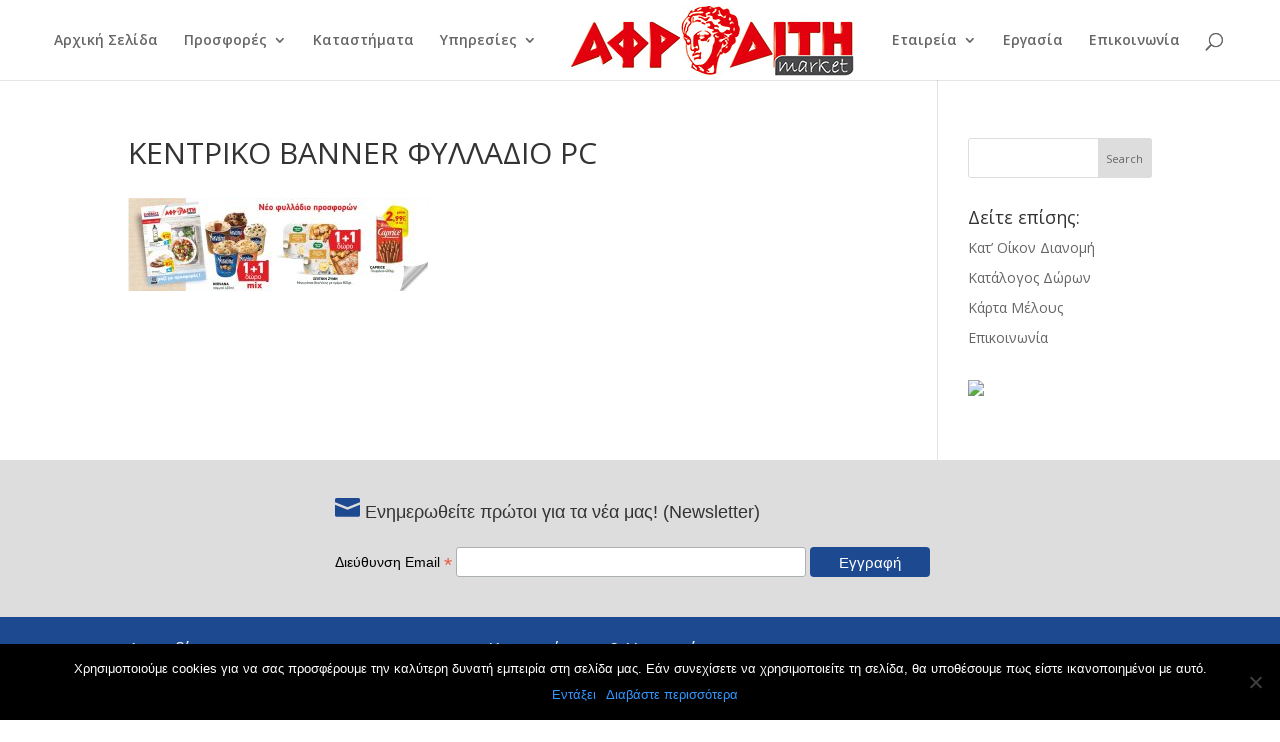

--- FILE ---
content_type: text/html; charset=utf-8
request_url: https://www.google.com/recaptcha/api2/anchor?ar=1&k=6Lc8crsUAAAAAHjsLVevlV9S40fyGo6MGKkTHu8-&co=aHR0cHM6Ly9zbWFmcm9kaXRpLmdyOjQ0Mw..&hl=en&v=N67nZn4AqZkNcbeMu4prBgzg&size=invisible&anchor-ms=20000&execute-ms=30000&cb=caefa9azdu1z
body_size: 48643
content:
<!DOCTYPE HTML><html dir="ltr" lang="en"><head><meta http-equiv="Content-Type" content="text/html; charset=UTF-8">
<meta http-equiv="X-UA-Compatible" content="IE=edge">
<title>reCAPTCHA</title>
<style type="text/css">
/* cyrillic-ext */
@font-face {
  font-family: 'Roboto';
  font-style: normal;
  font-weight: 400;
  font-stretch: 100%;
  src: url(//fonts.gstatic.com/s/roboto/v48/KFO7CnqEu92Fr1ME7kSn66aGLdTylUAMa3GUBHMdazTgWw.woff2) format('woff2');
  unicode-range: U+0460-052F, U+1C80-1C8A, U+20B4, U+2DE0-2DFF, U+A640-A69F, U+FE2E-FE2F;
}
/* cyrillic */
@font-face {
  font-family: 'Roboto';
  font-style: normal;
  font-weight: 400;
  font-stretch: 100%;
  src: url(//fonts.gstatic.com/s/roboto/v48/KFO7CnqEu92Fr1ME7kSn66aGLdTylUAMa3iUBHMdazTgWw.woff2) format('woff2');
  unicode-range: U+0301, U+0400-045F, U+0490-0491, U+04B0-04B1, U+2116;
}
/* greek-ext */
@font-face {
  font-family: 'Roboto';
  font-style: normal;
  font-weight: 400;
  font-stretch: 100%;
  src: url(//fonts.gstatic.com/s/roboto/v48/KFO7CnqEu92Fr1ME7kSn66aGLdTylUAMa3CUBHMdazTgWw.woff2) format('woff2');
  unicode-range: U+1F00-1FFF;
}
/* greek */
@font-face {
  font-family: 'Roboto';
  font-style: normal;
  font-weight: 400;
  font-stretch: 100%;
  src: url(//fonts.gstatic.com/s/roboto/v48/KFO7CnqEu92Fr1ME7kSn66aGLdTylUAMa3-UBHMdazTgWw.woff2) format('woff2');
  unicode-range: U+0370-0377, U+037A-037F, U+0384-038A, U+038C, U+038E-03A1, U+03A3-03FF;
}
/* math */
@font-face {
  font-family: 'Roboto';
  font-style: normal;
  font-weight: 400;
  font-stretch: 100%;
  src: url(//fonts.gstatic.com/s/roboto/v48/KFO7CnqEu92Fr1ME7kSn66aGLdTylUAMawCUBHMdazTgWw.woff2) format('woff2');
  unicode-range: U+0302-0303, U+0305, U+0307-0308, U+0310, U+0312, U+0315, U+031A, U+0326-0327, U+032C, U+032F-0330, U+0332-0333, U+0338, U+033A, U+0346, U+034D, U+0391-03A1, U+03A3-03A9, U+03B1-03C9, U+03D1, U+03D5-03D6, U+03F0-03F1, U+03F4-03F5, U+2016-2017, U+2034-2038, U+203C, U+2040, U+2043, U+2047, U+2050, U+2057, U+205F, U+2070-2071, U+2074-208E, U+2090-209C, U+20D0-20DC, U+20E1, U+20E5-20EF, U+2100-2112, U+2114-2115, U+2117-2121, U+2123-214F, U+2190, U+2192, U+2194-21AE, U+21B0-21E5, U+21F1-21F2, U+21F4-2211, U+2213-2214, U+2216-22FF, U+2308-230B, U+2310, U+2319, U+231C-2321, U+2336-237A, U+237C, U+2395, U+239B-23B7, U+23D0, U+23DC-23E1, U+2474-2475, U+25AF, U+25B3, U+25B7, U+25BD, U+25C1, U+25CA, U+25CC, U+25FB, U+266D-266F, U+27C0-27FF, U+2900-2AFF, U+2B0E-2B11, U+2B30-2B4C, U+2BFE, U+3030, U+FF5B, U+FF5D, U+1D400-1D7FF, U+1EE00-1EEFF;
}
/* symbols */
@font-face {
  font-family: 'Roboto';
  font-style: normal;
  font-weight: 400;
  font-stretch: 100%;
  src: url(//fonts.gstatic.com/s/roboto/v48/KFO7CnqEu92Fr1ME7kSn66aGLdTylUAMaxKUBHMdazTgWw.woff2) format('woff2');
  unicode-range: U+0001-000C, U+000E-001F, U+007F-009F, U+20DD-20E0, U+20E2-20E4, U+2150-218F, U+2190, U+2192, U+2194-2199, U+21AF, U+21E6-21F0, U+21F3, U+2218-2219, U+2299, U+22C4-22C6, U+2300-243F, U+2440-244A, U+2460-24FF, U+25A0-27BF, U+2800-28FF, U+2921-2922, U+2981, U+29BF, U+29EB, U+2B00-2BFF, U+4DC0-4DFF, U+FFF9-FFFB, U+10140-1018E, U+10190-1019C, U+101A0, U+101D0-101FD, U+102E0-102FB, U+10E60-10E7E, U+1D2C0-1D2D3, U+1D2E0-1D37F, U+1F000-1F0FF, U+1F100-1F1AD, U+1F1E6-1F1FF, U+1F30D-1F30F, U+1F315, U+1F31C, U+1F31E, U+1F320-1F32C, U+1F336, U+1F378, U+1F37D, U+1F382, U+1F393-1F39F, U+1F3A7-1F3A8, U+1F3AC-1F3AF, U+1F3C2, U+1F3C4-1F3C6, U+1F3CA-1F3CE, U+1F3D4-1F3E0, U+1F3ED, U+1F3F1-1F3F3, U+1F3F5-1F3F7, U+1F408, U+1F415, U+1F41F, U+1F426, U+1F43F, U+1F441-1F442, U+1F444, U+1F446-1F449, U+1F44C-1F44E, U+1F453, U+1F46A, U+1F47D, U+1F4A3, U+1F4B0, U+1F4B3, U+1F4B9, U+1F4BB, U+1F4BF, U+1F4C8-1F4CB, U+1F4D6, U+1F4DA, U+1F4DF, U+1F4E3-1F4E6, U+1F4EA-1F4ED, U+1F4F7, U+1F4F9-1F4FB, U+1F4FD-1F4FE, U+1F503, U+1F507-1F50B, U+1F50D, U+1F512-1F513, U+1F53E-1F54A, U+1F54F-1F5FA, U+1F610, U+1F650-1F67F, U+1F687, U+1F68D, U+1F691, U+1F694, U+1F698, U+1F6AD, U+1F6B2, U+1F6B9-1F6BA, U+1F6BC, U+1F6C6-1F6CF, U+1F6D3-1F6D7, U+1F6E0-1F6EA, U+1F6F0-1F6F3, U+1F6F7-1F6FC, U+1F700-1F7FF, U+1F800-1F80B, U+1F810-1F847, U+1F850-1F859, U+1F860-1F887, U+1F890-1F8AD, U+1F8B0-1F8BB, U+1F8C0-1F8C1, U+1F900-1F90B, U+1F93B, U+1F946, U+1F984, U+1F996, U+1F9E9, U+1FA00-1FA6F, U+1FA70-1FA7C, U+1FA80-1FA89, U+1FA8F-1FAC6, U+1FACE-1FADC, U+1FADF-1FAE9, U+1FAF0-1FAF8, U+1FB00-1FBFF;
}
/* vietnamese */
@font-face {
  font-family: 'Roboto';
  font-style: normal;
  font-weight: 400;
  font-stretch: 100%;
  src: url(//fonts.gstatic.com/s/roboto/v48/KFO7CnqEu92Fr1ME7kSn66aGLdTylUAMa3OUBHMdazTgWw.woff2) format('woff2');
  unicode-range: U+0102-0103, U+0110-0111, U+0128-0129, U+0168-0169, U+01A0-01A1, U+01AF-01B0, U+0300-0301, U+0303-0304, U+0308-0309, U+0323, U+0329, U+1EA0-1EF9, U+20AB;
}
/* latin-ext */
@font-face {
  font-family: 'Roboto';
  font-style: normal;
  font-weight: 400;
  font-stretch: 100%;
  src: url(//fonts.gstatic.com/s/roboto/v48/KFO7CnqEu92Fr1ME7kSn66aGLdTylUAMa3KUBHMdazTgWw.woff2) format('woff2');
  unicode-range: U+0100-02BA, U+02BD-02C5, U+02C7-02CC, U+02CE-02D7, U+02DD-02FF, U+0304, U+0308, U+0329, U+1D00-1DBF, U+1E00-1E9F, U+1EF2-1EFF, U+2020, U+20A0-20AB, U+20AD-20C0, U+2113, U+2C60-2C7F, U+A720-A7FF;
}
/* latin */
@font-face {
  font-family: 'Roboto';
  font-style: normal;
  font-weight: 400;
  font-stretch: 100%;
  src: url(//fonts.gstatic.com/s/roboto/v48/KFO7CnqEu92Fr1ME7kSn66aGLdTylUAMa3yUBHMdazQ.woff2) format('woff2');
  unicode-range: U+0000-00FF, U+0131, U+0152-0153, U+02BB-02BC, U+02C6, U+02DA, U+02DC, U+0304, U+0308, U+0329, U+2000-206F, U+20AC, U+2122, U+2191, U+2193, U+2212, U+2215, U+FEFF, U+FFFD;
}
/* cyrillic-ext */
@font-face {
  font-family: 'Roboto';
  font-style: normal;
  font-weight: 500;
  font-stretch: 100%;
  src: url(//fonts.gstatic.com/s/roboto/v48/KFO7CnqEu92Fr1ME7kSn66aGLdTylUAMa3GUBHMdazTgWw.woff2) format('woff2');
  unicode-range: U+0460-052F, U+1C80-1C8A, U+20B4, U+2DE0-2DFF, U+A640-A69F, U+FE2E-FE2F;
}
/* cyrillic */
@font-face {
  font-family: 'Roboto';
  font-style: normal;
  font-weight: 500;
  font-stretch: 100%;
  src: url(//fonts.gstatic.com/s/roboto/v48/KFO7CnqEu92Fr1ME7kSn66aGLdTylUAMa3iUBHMdazTgWw.woff2) format('woff2');
  unicode-range: U+0301, U+0400-045F, U+0490-0491, U+04B0-04B1, U+2116;
}
/* greek-ext */
@font-face {
  font-family: 'Roboto';
  font-style: normal;
  font-weight: 500;
  font-stretch: 100%;
  src: url(//fonts.gstatic.com/s/roboto/v48/KFO7CnqEu92Fr1ME7kSn66aGLdTylUAMa3CUBHMdazTgWw.woff2) format('woff2');
  unicode-range: U+1F00-1FFF;
}
/* greek */
@font-face {
  font-family: 'Roboto';
  font-style: normal;
  font-weight: 500;
  font-stretch: 100%;
  src: url(//fonts.gstatic.com/s/roboto/v48/KFO7CnqEu92Fr1ME7kSn66aGLdTylUAMa3-UBHMdazTgWw.woff2) format('woff2');
  unicode-range: U+0370-0377, U+037A-037F, U+0384-038A, U+038C, U+038E-03A1, U+03A3-03FF;
}
/* math */
@font-face {
  font-family: 'Roboto';
  font-style: normal;
  font-weight: 500;
  font-stretch: 100%;
  src: url(//fonts.gstatic.com/s/roboto/v48/KFO7CnqEu92Fr1ME7kSn66aGLdTylUAMawCUBHMdazTgWw.woff2) format('woff2');
  unicode-range: U+0302-0303, U+0305, U+0307-0308, U+0310, U+0312, U+0315, U+031A, U+0326-0327, U+032C, U+032F-0330, U+0332-0333, U+0338, U+033A, U+0346, U+034D, U+0391-03A1, U+03A3-03A9, U+03B1-03C9, U+03D1, U+03D5-03D6, U+03F0-03F1, U+03F4-03F5, U+2016-2017, U+2034-2038, U+203C, U+2040, U+2043, U+2047, U+2050, U+2057, U+205F, U+2070-2071, U+2074-208E, U+2090-209C, U+20D0-20DC, U+20E1, U+20E5-20EF, U+2100-2112, U+2114-2115, U+2117-2121, U+2123-214F, U+2190, U+2192, U+2194-21AE, U+21B0-21E5, U+21F1-21F2, U+21F4-2211, U+2213-2214, U+2216-22FF, U+2308-230B, U+2310, U+2319, U+231C-2321, U+2336-237A, U+237C, U+2395, U+239B-23B7, U+23D0, U+23DC-23E1, U+2474-2475, U+25AF, U+25B3, U+25B7, U+25BD, U+25C1, U+25CA, U+25CC, U+25FB, U+266D-266F, U+27C0-27FF, U+2900-2AFF, U+2B0E-2B11, U+2B30-2B4C, U+2BFE, U+3030, U+FF5B, U+FF5D, U+1D400-1D7FF, U+1EE00-1EEFF;
}
/* symbols */
@font-face {
  font-family: 'Roboto';
  font-style: normal;
  font-weight: 500;
  font-stretch: 100%;
  src: url(//fonts.gstatic.com/s/roboto/v48/KFO7CnqEu92Fr1ME7kSn66aGLdTylUAMaxKUBHMdazTgWw.woff2) format('woff2');
  unicode-range: U+0001-000C, U+000E-001F, U+007F-009F, U+20DD-20E0, U+20E2-20E4, U+2150-218F, U+2190, U+2192, U+2194-2199, U+21AF, U+21E6-21F0, U+21F3, U+2218-2219, U+2299, U+22C4-22C6, U+2300-243F, U+2440-244A, U+2460-24FF, U+25A0-27BF, U+2800-28FF, U+2921-2922, U+2981, U+29BF, U+29EB, U+2B00-2BFF, U+4DC0-4DFF, U+FFF9-FFFB, U+10140-1018E, U+10190-1019C, U+101A0, U+101D0-101FD, U+102E0-102FB, U+10E60-10E7E, U+1D2C0-1D2D3, U+1D2E0-1D37F, U+1F000-1F0FF, U+1F100-1F1AD, U+1F1E6-1F1FF, U+1F30D-1F30F, U+1F315, U+1F31C, U+1F31E, U+1F320-1F32C, U+1F336, U+1F378, U+1F37D, U+1F382, U+1F393-1F39F, U+1F3A7-1F3A8, U+1F3AC-1F3AF, U+1F3C2, U+1F3C4-1F3C6, U+1F3CA-1F3CE, U+1F3D4-1F3E0, U+1F3ED, U+1F3F1-1F3F3, U+1F3F5-1F3F7, U+1F408, U+1F415, U+1F41F, U+1F426, U+1F43F, U+1F441-1F442, U+1F444, U+1F446-1F449, U+1F44C-1F44E, U+1F453, U+1F46A, U+1F47D, U+1F4A3, U+1F4B0, U+1F4B3, U+1F4B9, U+1F4BB, U+1F4BF, U+1F4C8-1F4CB, U+1F4D6, U+1F4DA, U+1F4DF, U+1F4E3-1F4E6, U+1F4EA-1F4ED, U+1F4F7, U+1F4F9-1F4FB, U+1F4FD-1F4FE, U+1F503, U+1F507-1F50B, U+1F50D, U+1F512-1F513, U+1F53E-1F54A, U+1F54F-1F5FA, U+1F610, U+1F650-1F67F, U+1F687, U+1F68D, U+1F691, U+1F694, U+1F698, U+1F6AD, U+1F6B2, U+1F6B9-1F6BA, U+1F6BC, U+1F6C6-1F6CF, U+1F6D3-1F6D7, U+1F6E0-1F6EA, U+1F6F0-1F6F3, U+1F6F7-1F6FC, U+1F700-1F7FF, U+1F800-1F80B, U+1F810-1F847, U+1F850-1F859, U+1F860-1F887, U+1F890-1F8AD, U+1F8B0-1F8BB, U+1F8C0-1F8C1, U+1F900-1F90B, U+1F93B, U+1F946, U+1F984, U+1F996, U+1F9E9, U+1FA00-1FA6F, U+1FA70-1FA7C, U+1FA80-1FA89, U+1FA8F-1FAC6, U+1FACE-1FADC, U+1FADF-1FAE9, U+1FAF0-1FAF8, U+1FB00-1FBFF;
}
/* vietnamese */
@font-face {
  font-family: 'Roboto';
  font-style: normal;
  font-weight: 500;
  font-stretch: 100%;
  src: url(//fonts.gstatic.com/s/roboto/v48/KFO7CnqEu92Fr1ME7kSn66aGLdTylUAMa3OUBHMdazTgWw.woff2) format('woff2');
  unicode-range: U+0102-0103, U+0110-0111, U+0128-0129, U+0168-0169, U+01A0-01A1, U+01AF-01B0, U+0300-0301, U+0303-0304, U+0308-0309, U+0323, U+0329, U+1EA0-1EF9, U+20AB;
}
/* latin-ext */
@font-face {
  font-family: 'Roboto';
  font-style: normal;
  font-weight: 500;
  font-stretch: 100%;
  src: url(//fonts.gstatic.com/s/roboto/v48/KFO7CnqEu92Fr1ME7kSn66aGLdTylUAMa3KUBHMdazTgWw.woff2) format('woff2');
  unicode-range: U+0100-02BA, U+02BD-02C5, U+02C7-02CC, U+02CE-02D7, U+02DD-02FF, U+0304, U+0308, U+0329, U+1D00-1DBF, U+1E00-1E9F, U+1EF2-1EFF, U+2020, U+20A0-20AB, U+20AD-20C0, U+2113, U+2C60-2C7F, U+A720-A7FF;
}
/* latin */
@font-face {
  font-family: 'Roboto';
  font-style: normal;
  font-weight: 500;
  font-stretch: 100%;
  src: url(//fonts.gstatic.com/s/roboto/v48/KFO7CnqEu92Fr1ME7kSn66aGLdTylUAMa3yUBHMdazQ.woff2) format('woff2');
  unicode-range: U+0000-00FF, U+0131, U+0152-0153, U+02BB-02BC, U+02C6, U+02DA, U+02DC, U+0304, U+0308, U+0329, U+2000-206F, U+20AC, U+2122, U+2191, U+2193, U+2212, U+2215, U+FEFF, U+FFFD;
}
/* cyrillic-ext */
@font-face {
  font-family: 'Roboto';
  font-style: normal;
  font-weight: 900;
  font-stretch: 100%;
  src: url(//fonts.gstatic.com/s/roboto/v48/KFO7CnqEu92Fr1ME7kSn66aGLdTylUAMa3GUBHMdazTgWw.woff2) format('woff2');
  unicode-range: U+0460-052F, U+1C80-1C8A, U+20B4, U+2DE0-2DFF, U+A640-A69F, U+FE2E-FE2F;
}
/* cyrillic */
@font-face {
  font-family: 'Roboto';
  font-style: normal;
  font-weight: 900;
  font-stretch: 100%;
  src: url(//fonts.gstatic.com/s/roboto/v48/KFO7CnqEu92Fr1ME7kSn66aGLdTylUAMa3iUBHMdazTgWw.woff2) format('woff2');
  unicode-range: U+0301, U+0400-045F, U+0490-0491, U+04B0-04B1, U+2116;
}
/* greek-ext */
@font-face {
  font-family: 'Roboto';
  font-style: normal;
  font-weight: 900;
  font-stretch: 100%;
  src: url(//fonts.gstatic.com/s/roboto/v48/KFO7CnqEu92Fr1ME7kSn66aGLdTylUAMa3CUBHMdazTgWw.woff2) format('woff2');
  unicode-range: U+1F00-1FFF;
}
/* greek */
@font-face {
  font-family: 'Roboto';
  font-style: normal;
  font-weight: 900;
  font-stretch: 100%;
  src: url(//fonts.gstatic.com/s/roboto/v48/KFO7CnqEu92Fr1ME7kSn66aGLdTylUAMa3-UBHMdazTgWw.woff2) format('woff2');
  unicode-range: U+0370-0377, U+037A-037F, U+0384-038A, U+038C, U+038E-03A1, U+03A3-03FF;
}
/* math */
@font-face {
  font-family: 'Roboto';
  font-style: normal;
  font-weight: 900;
  font-stretch: 100%;
  src: url(//fonts.gstatic.com/s/roboto/v48/KFO7CnqEu92Fr1ME7kSn66aGLdTylUAMawCUBHMdazTgWw.woff2) format('woff2');
  unicode-range: U+0302-0303, U+0305, U+0307-0308, U+0310, U+0312, U+0315, U+031A, U+0326-0327, U+032C, U+032F-0330, U+0332-0333, U+0338, U+033A, U+0346, U+034D, U+0391-03A1, U+03A3-03A9, U+03B1-03C9, U+03D1, U+03D5-03D6, U+03F0-03F1, U+03F4-03F5, U+2016-2017, U+2034-2038, U+203C, U+2040, U+2043, U+2047, U+2050, U+2057, U+205F, U+2070-2071, U+2074-208E, U+2090-209C, U+20D0-20DC, U+20E1, U+20E5-20EF, U+2100-2112, U+2114-2115, U+2117-2121, U+2123-214F, U+2190, U+2192, U+2194-21AE, U+21B0-21E5, U+21F1-21F2, U+21F4-2211, U+2213-2214, U+2216-22FF, U+2308-230B, U+2310, U+2319, U+231C-2321, U+2336-237A, U+237C, U+2395, U+239B-23B7, U+23D0, U+23DC-23E1, U+2474-2475, U+25AF, U+25B3, U+25B7, U+25BD, U+25C1, U+25CA, U+25CC, U+25FB, U+266D-266F, U+27C0-27FF, U+2900-2AFF, U+2B0E-2B11, U+2B30-2B4C, U+2BFE, U+3030, U+FF5B, U+FF5D, U+1D400-1D7FF, U+1EE00-1EEFF;
}
/* symbols */
@font-face {
  font-family: 'Roboto';
  font-style: normal;
  font-weight: 900;
  font-stretch: 100%;
  src: url(//fonts.gstatic.com/s/roboto/v48/KFO7CnqEu92Fr1ME7kSn66aGLdTylUAMaxKUBHMdazTgWw.woff2) format('woff2');
  unicode-range: U+0001-000C, U+000E-001F, U+007F-009F, U+20DD-20E0, U+20E2-20E4, U+2150-218F, U+2190, U+2192, U+2194-2199, U+21AF, U+21E6-21F0, U+21F3, U+2218-2219, U+2299, U+22C4-22C6, U+2300-243F, U+2440-244A, U+2460-24FF, U+25A0-27BF, U+2800-28FF, U+2921-2922, U+2981, U+29BF, U+29EB, U+2B00-2BFF, U+4DC0-4DFF, U+FFF9-FFFB, U+10140-1018E, U+10190-1019C, U+101A0, U+101D0-101FD, U+102E0-102FB, U+10E60-10E7E, U+1D2C0-1D2D3, U+1D2E0-1D37F, U+1F000-1F0FF, U+1F100-1F1AD, U+1F1E6-1F1FF, U+1F30D-1F30F, U+1F315, U+1F31C, U+1F31E, U+1F320-1F32C, U+1F336, U+1F378, U+1F37D, U+1F382, U+1F393-1F39F, U+1F3A7-1F3A8, U+1F3AC-1F3AF, U+1F3C2, U+1F3C4-1F3C6, U+1F3CA-1F3CE, U+1F3D4-1F3E0, U+1F3ED, U+1F3F1-1F3F3, U+1F3F5-1F3F7, U+1F408, U+1F415, U+1F41F, U+1F426, U+1F43F, U+1F441-1F442, U+1F444, U+1F446-1F449, U+1F44C-1F44E, U+1F453, U+1F46A, U+1F47D, U+1F4A3, U+1F4B0, U+1F4B3, U+1F4B9, U+1F4BB, U+1F4BF, U+1F4C8-1F4CB, U+1F4D6, U+1F4DA, U+1F4DF, U+1F4E3-1F4E6, U+1F4EA-1F4ED, U+1F4F7, U+1F4F9-1F4FB, U+1F4FD-1F4FE, U+1F503, U+1F507-1F50B, U+1F50D, U+1F512-1F513, U+1F53E-1F54A, U+1F54F-1F5FA, U+1F610, U+1F650-1F67F, U+1F687, U+1F68D, U+1F691, U+1F694, U+1F698, U+1F6AD, U+1F6B2, U+1F6B9-1F6BA, U+1F6BC, U+1F6C6-1F6CF, U+1F6D3-1F6D7, U+1F6E0-1F6EA, U+1F6F0-1F6F3, U+1F6F7-1F6FC, U+1F700-1F7FF, U+1F800-1F80B, U+1F810-1F847, U+1F850-1F859, U+1F860-1F887, U+1F890-1F8AD, U+1F8B0-1F8BB, U+1F8C0-1F8C1, U+1F900-1F90B, U+1F93B, U+1F946, U+1F984, U+1F996, U+1F9E9, U+1FA00-1FA6F, U+1FA70-1FA7C, U+1FA80-1FA89, U+1FA8F-1FAC6, U+1FACE-1FADC, U+1FADF-1FAE9, U+1FAF0-1FAF8, U+1FB00-1FBFF;
}
/* vietnamese */
@font-face {
  font-family: 'Roboto';
  font-style: normal;
  font-weight: 900;
  font-stretch: 100%;
  src: url(//fonts.gstatic.com/s/roboto/v48/KFO7CnqEu92Fr1ME7kSn66aGLdTylUAMa3OUBHMdazTgWw.woff2) format('woff2');
  unicode-range: U+0102-0103, U+0110-0111, U+0128-0129, U+0168-0169, U+01A0-01A1, U+01AF-01B0, U+0300-0301, U+0303-0304, U+0308-0309, U+0323, U+0329, U+1EA0-1EF9, U+20AB;
}
/* latin-ext */
@font-face {
  font-family: 'Roboto';
  font-style: normal;
  font-weight: 900;
  font-stretch: 100%;
  src: url(//fonts.gstatic.com/s/roboto/v48/KFO7CnqEu92Fr1ME7kSn66aGLdTylUAMa3KUBHMdazTgWw.woff2) format('woff2');
  unicode-range: U+0100-02BA, U+02BD-02C5, U+02C7-02CC, U+02CE-02D7, U+02DD-02FF, U+0304, U+0308, U+0329, U+1D00-1DBF, U+1E00-1E9F, U+1EF2-1EFF, U+2020, U+20A0-20AB, U+20AD-20C0, U+2113, U+2C60-2C7F, U+A720-A7FF;
}
/* latin */
@font-face {
  font-family: 'Roboto';
  font-style: normal;
  font-weight: 900;
  font-stretch: 100%;
  src: url(//fonts.gstatic.com/s/roboto/v48/KFO7CnqEu92Fr1ME7kSn66aGLdTylUAMa3yUBHMdazQ.woff2) format('woff2');
  unicode-range: U+0000-00FF, U+0131, U+0152-0153, U+02BB-02BC, U+02C6, U+02DA, U+02DC, U+0304, U+0308, U+0329, U+2000-206F, U+20AC, U+2122, U+2191, U+2193, U+2212, U+2215, U+FEFF, U+FFFD;
}

</style>
<link rel="stylesheet" type="text/css" href="https://www.gstatic.com/recaptcha/releases/N67nZn4AqZkNcbeMu4prBgzg/styles__ltr.css">
<script nonce="N0tgVqBhJJ69UBsucLTopw" type="text/javascript">window['__recaptcha_api'] = 'https://www.google.com/recaptcha/api2/';</script>
<script type="text/javascript" src="https://www.gstatic.com/recaptcha/releases/N67nZn4AqZkNcbeMu4prBgzg/recaptcha__en.js" nonce="N0tgVqBhJJ69UBsucLTopw">
      
    </script></head>
<body><div id="rc-anchor-alert" class="rc-anchor-alert"></div>
<input type="hidden" id="recaptcha-token" value="[base64]">
<script type="text/javascript" nonce="N0tgVqBhJJ69UBsucLTopw">
      recaptcha.anchor.Main.init("[\x22ainput\x22,[\x22bgdata\x22,\x22\x22,\[base64]/[base64]/[base64]/bmV3IHJbeF0oY1swXSk6RT09Mj9uZXcgclt4XShjWzBdLGNbMV0pOkU9PTM/bmV3IHJbeF0oY1swXSxjWzFdLGNbMl0pOkU9PTQ/[base64]/[base64]/[base64]/[base64]/[base64]/[base64]/[base64]/[base64]\x22,\[base64]\x22,\x22azhudUHDsi/[base64]/DlVgILDbDlVbDqBpEJl/Cu8OlwqLDqsKIwqrCm3UYw4jCn8KEwpc4N8OqV8KNw6AFw4RCw4vDtsOFwq1iH1NIQcKLWh44w755wqFDfil0aw7CulDCtcKXwrJuAi8fwr/CusOYw4oMw7rCh8OMwocaWsOGZFDDlgQ5QHLDiFPDrMO/wq0FwrhMKRJRwofCnj51R1lgSMORw4jDsCrDkMOAPsOrFRZKaWDCiGPClMOyw7DCoAnClcK/NsKUw6cmw5zDjsOIw7x5P8OnFcOtw6rCrCVQJwfDjBzCsG/[base64]/wr5vV8OkwpDCgwwrwq1rCT5nwqHCimLDq8KHRMOjw5/DszokdyPDmTZrfFbDrGp8w6IsUMOBwrNnYMKewoobwrk+BcK0JMKRw6XDtsK3woQTLn/DtEHCm1IJRVIxw5AOwoTCk8KLw6Q9U8O4w5PCvAjCgSnDhlHCp8Kpwo9fw5bDmsOPSMORd8KZwo01wr4zCT/DsMO3wofCssKVG1fDp8K4wrnDkjcLw6Emw6U8w5FZNWhHw7nDhcKRWypKw59bTh5AKsKAQsOrwqcaZXPDrcOHemTCskESM8OzH2rCicOtCMKhSDBpQFLDvMK0a2ROw5bClhTCmsOdGRvDrcK/Dm5kw6h3wo8Xw4sKw4NnTcOsMU/Dm8KZJMOMDUFbwp/DqBnCjMOtw6JJw4wLX8OLw7Rgw51AwrrDtcOjwr8qHl9Zw6nDg8KyRMKLcj/Cpi9EwoLCucK0w6ASJh55w7zDpsOufTZcwrHDqsKCXcOow6rDr29kdWbCvcONf8KXw53DpCjCucOBwqLCmcO/bEJxW8Kcwo8mwrzDgMO1worCjQ3DvcKUwpgwcsOzwoNePsKywrtMA8KXHsKNw7x3HsKgOcO7wqXDq1c5w4VkwoUDwoYNAMOMw4ltw6BGwq9IwqrChcO9wpVuI1nDvcK9w68lasO1w6M1wqofw4XCgH7Dmm9UwrTDocOAw4JFw4U7A8KQe8KIw6/DpCrDn3fDmVnDqsKae8KoSMKtN8KMAMKcw61pw7zCj8KRw4LCn8O3w6TDtsO9YgQSwrh4SMOcLR/[base64]/DcKtUMOowpTChzxldsKcEsOAwrRZw6x7w5QLwr/[base64]/[base64]/VMOow6UERT5RHcO+bMO4w73DgCvCuMOuwpfCni3DgB3DpcK6KcO2wq9tVMKsTsKcUTzDs8OIwqbDo2tzwrPDrsKsewTDlcKTwqTCuzHDvcKEa08yw6V6CsO8wqcBw7/DuRPDrzUzWcOvwqgyFcKVTXDDsj51w6HCj8OtA8KmwonConjDlsOdMDbClw/[base64]/DncKvw5Bfw7LDpcOYwpJgL8OZwqluw7XDosOrclbDjTfDsMOywpVICRHCo8OJZhPDl8OlZsKGJgkSdMKGwq7DsMK0Zm3DpsKFwrUQGRjDn8OvL3bCqsKRdi7Dh8K1wrZowqfDskTDvBN/[base64]/CkUbDu8Kxw6tEfx7DqcKeTkUawp3DgsOVw7jDikoST8K+wppPwqQsM8OOIcO9bMKfwqc5CMOtK8KqF8OawoPCu8KQTTUHdz51Nz5/wqVEwpXDn8KIT8KGVC3DqMKEfBc6B8KCAsKNw5rDscOEex19w7rCiQ/[base64]/wp4fw5DDmsOXw77CiFrDvRLDvMK/XsOOEylWFFbCgD3CgMKmInhJPwFWPlTCmh90PnETw5nCq8KhOcKUCCU6w6LDrFbDsibChMK5w4vCvxAkaMORwqkjBsKSZyfDmVbDqsKjwoB6w7XDiibCo8KJbl4DwrnDpMOdecODOMOuwoHCkW/[base64]/CtUQWw7ADwqI6BsOSwqRUeMOKw4siKsOZwo4yCFQUGT1lwoDCuDUIM1LDl2IGIsKATQcADGpxRz1VOMOJw5jCh8Kiw4Eow7tAR8K5OsOcw7oFw6LDjsK/AF8mPHrCnsONw456NsOGw6rChRVhw4TDhkLCuMO2AsOWw6pkBxA+IAdrwq9uQi/DqMKLNsOIdsK0acKqwpLDlsOGdQlcGgTCg8ODQWnCpE7DgQgow79LHMKMwphXw5zClV9uw73DlMOawo1De8K6w5jCh3fDksOnw6RoIAkNwrLCrcOMwrnCkhYzTWs6CWnDrcKYwqHCo8OEwrF/w5ABw4rCksOrw5F2TxrCuVTDuGANXlTDp8O4YsKdDhNGw7/Dm3sAfwLCg8KUwoc1SsOxUCpxC0VAwrRUwo7Cq8Orw6bDqhhVw63Cq8OTw4LDrjEnXDVswp3DsEVCwocuCMK6fcOofhZ1w6DDg8O6Uj1hZlvCv8KBeVPCqMOmRm5wWVhxwoZBCEXCtcOxYMKIw79+worDn8KDRVLCpiVWZzVdCMKFwr/DolzCs8KSw4pmexBdwpppHcKaX8Oxwpc8Q2wKS8KrwrEnAW1hYT/[base64]/Ci24Qw68/S255FMKkwo7DpsO0wpDCpHPDqHLChFZwWcOod8KxwpsPM2DChw5Uw4htwqLCowZuwoPCpB7DinAjXC3DswHDuSRQw7QET8KWOcKgDUTDksOJwrDCu8KswqTDgcO0IcKUecKdwqF/[base64]/CozTChQZvw4zCplTCo8KAwqA/wqLDiUHCmHx6wqsUwrTDsTYLwr08wq3CuXfCmxF5F1pZTxtXwo/CrMOUM8O1RTAJQMOIwo/CjMOqw5DCgMOEwoAFfCTDqR0Bw4Yga8OqwrPDpRXDp8KXw6kUw4/CpcKmWgzCv8K1w4HDrWQ6MHLCiMOJwpBSKk8fYsO+w7bCsMO0S2Y3wojDrMOvwrnCmMO2wp8LJMKoQ8Krw6xPw4HDmElZcwhXCMOrfHfDrsObWH4uw7PCs8KJw4tYfx/[base64]/[base64]/[base64]/DjBg+fiXDgsO3bkXCscK3RcO8wpg4wobCh0t4wp4Gw7kGw7fCqsOVW3nCjcKHw5/CizfDksO1w5rDjsK3cMKrw6LDthBoLsOWw7h7AHolw5zDmifDk3cDFmbCqw/DuGZOPsOZLxk9w5c/[base64]/EMK1B8OZHx3CpQgywrTCtsO5w4vCmMOuNsOsfSoswqhkRnXDrsOtw7VMw5nDgnvDmkXCkMOxWsO8w50dw7xwWArChn3DhE1vUhrCvlHCpcKGBRbCjVhaw67CosONw6DCtlQ6w7hXMhTCmXFYw5bDi8OHKcOeWA4xLWzCvCrClcOmw7/[base64]/wr4gT3JpG8KGw4bCjQskKTZ0LMKYw7HCicOgwoLDoMKOJcKhw5fDg8K/fkDCqsOnwrjChcK2woZ8R8OmwqPDnXTDixjDh8O/w6vDvCjDoSkXWl9LwrBHNsOGIsKuw7t/w549wozDksO/w4Ijw6jDnERaw68bWMKlEDTDiDxQw410wpFYUDLDjQwpwo4RWMOAwpQ0G8ORwrwEw4JWbMKETHADAsKuGsKmWBgvw6pPaHvDh8OzDMKww7/Ctw3DvW3CrMO5w5XDhgJxacO8w5XCh8OMa8ORwqJzwp3DsMOYY8KKSsO/wrbDiMO/FnUewqgKDsKPPcOqw5fDtMKzCjhdV8KON8Kpw6E5wrTDpcKhI8Khd8OECEDDuMKOwplKQsKEJzpNH8Oswr5Sw68qKsO/MsOqw5pMwo4bw5vDi8KudijDgsOxwrQQLRrDr8O/AsOjRlHCr2nCosOSR0sWWcKINcKWAhMmWsO4DMOqf8OsLcKeIQscQmshQcOtAgYRb2DDt1k0w6ZaVQ9GQsOpS2DCs1Ntw7V7w6JXR3pww7PCs8KBfCpYwpRcw7NNw7HDpzXDjV3Dq8KOWhvCmUHChcOPfMO/w4AoVsKTLyXDlsKlw5nChmXDt0rDqGYIwqfCm1/CtMOwYMOPWjpiH3HCr8KNwrtDw4Vjw5N4w7fDtsK1dMK3ccKOwppFdQB9TsO2VFAbwq0GQRQGwp0OwrdrTSI7Cx90wobDuTzDoXXDpcOAw68bw6vCmBLDrsOlTlPDl2t9woXCohdLYjnDhStFw4TDiFkgwqvDoMOswo/DkwHCoRbDnlYCYBYSworCsDhBw53CvcOLwrfCq28gwolaJRPCoGBZwp/DksKxKHDClMKzPzfCn0LCksO1w7rCpMK1wo3DscOZdFfCisKreAk5I8KHwrbDn2MKR0wlUcKnOcK2bXnCg1rCucOWUyfClsKLE8OhP8KuwoVnCsOdScOcGREwDsKKwohgUFbDncKmTMOiP8OgXTnDmcOSw7LCl8OyCk/DtRVFw7Y5w47DrMObw7Frw7cUw4LClcOnw6Iywrs8wpcgw5bCv8ObwrDDnwvDkMO/IQfCvWbCugXCuQfClMO/S8OBA8KRwpfCssKeWwXCpcO1w745TVjCi8O/VMKOKMObfsO9YFLCrhPDux/CrhYSPVgqfGF9w5UKw4fCtBPDgsKpclwUImXDs8Okw7tww79+TRjChMOCwoLDusKcwqzDmDPDmMOYwrA8wpDDqMO1w7h4DXnDt8KOb8ODHsKgT8K7IMKEXsKrSS90SyHCiGPCvMOhV27CpsK7w5DCtcOuw7bCmwXCtikkw7nCtGUFZiHDtlAyw4/CnULDkkM3QDDClR93VsOnw7wlDQnCqMOiaMKhwrnCl8Klw6zCtsOVwqhCwrcfwrnDqhU4Gxg2AMKIw4pWwpFdw7QdwrbCkcKFOMKUPMKTSHY2eEoywo5bJcKBBMOnQsO5w5Z2w4UAw5vDrxkRf8Kjw7zDqMOHw50nwo/CvgnDkMOdGMOgG0QVYV3CtcOiw4fDq8K9woTCtWTCg24RwrUWcsKWwo/DjhPCgMKqbsKAeDzDvMOffF5nwr/DrcKKWkzChhk1wo/[base64]/CtMKzRMOew4DClcK1wqJ1woMBUsKOR3jCssKiw4bCqMObw7EqNcKGajTCkMK0woLDvHVwD8OALDHCsF3CusOoA34+w55GTcO0wo/DmlB7FlUxwrzCjE/Dv8KMw4nDvRfCmsObbhfCsX06w59fw7bCmWDDgMOCwqTCpMKjdF4FIMOlTF0aw4LDqcOBTSc1w4Q0wrXCv8KnRl0TK8OJwr5FDsKAPysNw7vDiMOJwrxVUMO/TcKpwqM7w5EsfcOgw6duw4nClMOSR0jCrMKNw7h7woBNw6LCjMKdKHprE8OZA8KCH1PDnBvCh8K2wrAswrdJwqTChUQYZlDCr8KKwr7CpcKcw5/CkDcCBUYGw7sEw63CvXMrDXnCtCfDvMOewpnDjzHCh8K1OGPCk8O8WhXDlMKmw4oGfcOhw5HCn03Co8OsM8KSccOUwpvDjmnCiMKNWsObw7HDmBVXw4R+WsOhwr/[base64]/aF9hw5F3wrAqK8KCw5zDrcK8CcOdw6w3YsOBwo/CmGLDjjBgBlNMMcOfw7UUw750aUsgw5DDq0/DjMO3J8OZfx/DjcKkw50iw68LdsOiBF7DqVLClcOswpULbsKHYX8gw4/[base64]/Cg8KxeFh7wpfDhsKHwoYVwprCkjbCr8OQw7l1wrbCicK5F8K3w7MxPGoKEVXDosKrGsKqwprDrmnDpcKkw77Cp8KfwpzClCpgCj/[base64]/wrvDssK+w515PAdMXMKEOjMUwo5YV8KkfSrCjMOtwoZMwpLDjMOHU8KWwo/CskLCkGlowqbDmsOTwpjDnULCi8Kgwq/Cp8OaVMKhNMKzMsKJwp/DpcKKAMKRw5bDmMOjwpgaHEfDsXnDvWRow51qBMOEwqN5d8Orw5M0YsK3Q8Omwr8qw49KfyXCv8KaRT7Dti/CszTCkcKwCsO4wowUwofDqTNXIDsow5UBwoV7c8KmXETDsBZAd2/[base64]/Cr1Zww6c6wrPCtCQ2w5Fuw7fCssO7Pw3CnwJtBMOHwrZLw7w+w4bCoHbDkcKpw4s/O2Zbw4Ytw6NWw4oxAlQDwprCrMKvLcOLwqbCm3kMwqMZfSxMw6bCmcKYwqxuw7nDmFsrwonDlCRcSMORCMO6w4bCiWNswqzDtCs9K3PCgT0iw7AVwrnDqjxbwq0ZNQLCq8O+w5vCo1LDpMKcwocCbMKsMcKbQjsewqLCtwDCkMK3WR5JfzI7RCXCrR93eU4/[base64]/dwwLw7IXRcK8w7jDuiYgwq/[base64]/[base64]/Dt8OdwobDscKHwq0gRsKNw4zCr8KuQ8OwIsOOFz5tCMOsw7XCowcrwoDDumYTw4x5w4/DrmZ4bcKGD8KfYsOVeMO7w5ofTcO2FTTDl8OME8K/[base64]/CrBHDlMKXwoHDssK8wqpMwrEcVsOdesOcHCgnwrUWwocUNFTDgsOLLERTwoLDliPCkBTCj2TCtE3CpMO3wppqw7J2w5ZqMR/CoknDrw/DlsOzJCs1fcOXZUc/X0nDkm8xVwzCpn9LOcOQw54KPhpKV3TDu8OGL0xdw7jCtBvDm8K4w4IcCXHCk8OROXDDmCsYS8KCT20pw6PDvkLDjMKJw6EOw4goJcOZU3/[base64]/DjsOSw499wovDtMKVwqHDt8KIVsOOAiU4w5IRRMKJYcOSMQwIwoNyCALDqmgLNlQ8w5TCi8K4wrxSwrfDlMKjVRvCrRHCg8KIFsO4w7LChHXDl8OmH8ODP8OWdy9jw54DGcKIBsKBa8Ouw6vDpS7Cv8Kcw4k2OsOXO1vDmXJ+wrMoZcKhGB1DYcO1wqtaUl/[base64]/[base64]/[base64]/f8Odw4bDisKIcMOywqHChgvDtlTCvR7DmGx/w5kHJMK+w7N/bXorwrrDs0dgQWPDji/[base64]/Ct8KIwqkwVsKzw5vDizjDoF7DlwnDohPDmMOBWsKYwpjDqMOPwr7DnMO1wp7DrU/ChcOnJsKSXhrClcOTA8Kpw6QkUGt6CMOOXcKLVCIMcF/DrMKywojDp8OSwqA2w4wGYnfDkH3DvBPDh8KswrbCgFsPw41FbRcNw7jDsmzDuDluIXbDqAVvw5XDmTXCocK7wqzDqi7ChcOtw5d/w40ow6pGwqbDkcOqw6/CvztxNwNuSkMSwpvDhsOKwq3Ci8KGw4TDm1nCriE2b1xsFsKNO1PCmTM6w4/Dh8OaG8ORwoYDBsKlwq3DrMKMwqAAwozDvsKpw6jCrsKkSsKlPy/CncKIwovCnhfCsWvDrMK1wozCpzF9wptvw71Hwp3ClsOhUx8ZWT/DrMO/FwDCs8Ovw6jDqGZvw4vDuwPCksKXwqrDhBHCpicTHERywonDq2PCpmZCdMOcwoYiES3DtAspU8KVw4PDsERRwpjDt8O6bCLCjmzDmcKZbcOJYHzDoMKZHTAZe28caldfwo3CtwvCjClFw7vCrC3CpFl8G8KUwqnDtEXDulhQw6/[base64]/CusOHTsO3XnA2Oz90wqzClVIhTFEOw5rCtMOKwoJdwrfDplcfXwFVw73Doxgpwp/DssOSw7Bbw7MiAFzCqMOuV8KQw6Y/JsKcwppzSRLCucOyf8OtGsO0JhnDgF3ColnCskfCtsKiWcKkB8OvVQLDtDDDuxLDnMOBwpHDscKgw74aTMK9w7FaFiDDrlXCgVjCjEvDoxA3fXvDosOCw4nDusKiwpzCmTxvRm/DkHB9VsKcw4HCocK3w53CoQfDjDYaVlERMnN+AVTDgVXCkcK+wpzCk8K+UcO/wp7DmMOxSEjDkWrDt1DDksOrJMOHwqrDr8K9w7bDgMKwOiFBwopbwoTDuXFfwrfDv8O7w4s/w4dowr/CoMK7VQzDnXHDocO7wq8mw7UWTcKNw7XCslfDgsORw7/DhcOJQSTDs8Osw5LDpwXCi8KGekTCj0gBw6HCucOdwrRkGsO/wrDDkH5Bw4kmw43Ct8KVN8OPOnTDlMObSVfDtkE5wq3CjTlMwppGw4c/SVbCgEppw4pVwpg1wot2wrh5wohUU07CjG/Cp8KAw4fCm8KEw40aw6Ntw7oTwqvCq8OhWCkIw6U6w50OwpbClD7DmMOKZMKZA2/CnDZNcMODVH5mScKLwqrDjAbCgCBRw6NNwofDt8KqwrUKGcKZw69ewqFCDzQUw45jKk9Ew5TDuCXCgMKbMMOyNcOEK2weXghJwq/CnsOuwrt+AMO9woImwp05wqfCpsOHOgJDDHrCv8Orw5HClULDgMOcYMKjDsOifUbCqsKTT8OkH8Kbay/[base64]/[base64]/JwjChMODwq3DosK5w6odK8KpwrNjSMKsGsKAQcKww47DpcKvaVbCmyAWMUgcw50Pd8ORRgh0dcOOwrzCqcOLwqBXZMOOw4TDmnE5w4fDhMOQw4zDnMKDwqlew73CkWzDjR3DpcKVwq3CuMOlwpTCrMO3wr/ClMKFQ38BBcOQw5VMwqwqZULCoFnCn8KwwrnDiMKUMsKxwrvCrcOcGQgBUxAkcMKhS8Omw7bCh3/ChDMmwr/CrsK9w7TDqyPDh1/DrErDqGbDv38Tw58XwpYOw55Ow4HDmjYRwpYKw5vCv8O/HcKcw44+WMKEw4bDok3DnEpeTw5zKsOJZFXCo8O9w41jASjCicKbDsOvIgx5wpBcQ21hOh0Qwrl6UX09w5sswoN7esOFwpdLX8OWwp7CuV1iFMK+woDCs8ODYcOaYsK+XFfDocKEwogaw5lFwoB/QMO2w7Nvw4/Dp8KyTcKhFm7CgMKYwqrDqcKjcMOZAcOQw7MVwrw/EXUvw4zClsO9wpbCmmrDpMKlw5klw6LDtEHCqiBdGcOXwoPDkDdzPU3ChQYsE8K0OMKGCMKaGWTDuRNTwo3CpMO9FxXCqmoqIsOWJcKdwroeTmfDjTRKwqnCozdZwpHDlzMYVsKmVcOjHGTCtMO1wqfDsS3DmX0KB8OZw7XDpMOZUR7Ci8KWHcO/[base64]/DuSvDtx3Dn8OzF8K9w7lhw5ELw5weMMOswqHCkXs5QcOxW2XDi0HDrMO9dhHDtmZCZFwpYcK2NVEvwp4uwpjDikpXwrXDr8OEwpvCnw81VcKWw43DssKOwpUdwoMtNkwIfBjDtw/DlgXDhUbDr8K/[base64]/[base64]/Du8OkDsKwC8KBwpLCncOdOhpFwrHCusOQDitMw6DDg8Ouwo7DrsKyZMK6EUlXw6tUwogWworCncO3wqINIVjCkMKWwqVaWi0RwrEbKMKvTBbChEBxDG4nw6dbHsO+YcKswrM4woFfBsKMcSBzw69zwo/[base64]/[base64]/CjStwKSNVdMK/bsK8w5sXaTnCicK3w7LCgMKjEUjDrDPCjMOiPMOUJCjCqcKMw4MUw4k/wrfCnkQ0wrLDgznCncOxwrBsSkRIw44Pw6HDi8OldGXDph3Cr8OsdMOCDTALwqrDtCLDhQI4X8O2w45OWMOmUFFkwqU8OsOiWsKXfMOcT24hwpoOwoXDm8O4wqbDpcOCwrICwqfDlMKXB8OzQ8OVDVnCsXrDkkXCtnY/[base64]/[base64]/CssK6JcKywplmwpAadn1WYn1Lw69aw7/DvgnDi8KwwojCm8KTwrLDusKjLkl8HQYgCGckIWfDmcOSw5otw5gIJ8OmSsKVw5LCvcKmRcO1wo/CiSpTX8KWUkrCgw8xwqbDhAbCtX40TcOsw5MPw7/Cu205OwXClMKrw4kBLMKxw7rDucOhScOnwrhZUifCqkXDqT4xw4zDt3UXfcKlCyPDvw1bwqdZK8KeYMKPK8KpBUJdwrUnwpR2w6s5woVlw7TDpTYKf1w6OsKDw5BoJ8O/wofDkcO9EsKAw73Dun5FBcOdb8K7ckLCpAxBwqdPw5zCvmJvbB5xw4zCu10bwrB2PcOeKcO/[base64]/DlcKjwpXCp8OnOw4Bw6ogAcKZUsK/AMKbdsOKcSDCtTdCwrfClsOpwonCuQxMUcK+e2oedMOtw6JTwrJ/K0DDmRZzw5hsw5HCusOKw6oEL8O4wrjDjcOfDWHCtcKhw7hPw4oLw6dDHMKIw4xgw4FfKQDDqTbCnsKRw7EFw79lw5vCr8KCeMK2SQPCpcOXCMKqfn/CrsKjUyvDllwDeBXColzDlWk8HMO+LcKzw77CscKYOsOpwrxqw5pdV0ULw5Y3w4bCmcK2Z8K7woplwrMRAsOAwovCj8K1w6oVF8KHwrlhwr3CjB/[base64]/DkU5OwqZ/cjrCmcKOwq4yCMOywpQuwrvDp3/Cs3Zcc1nCrsKeSsO9X0DDqUHDjh8Lw7XCv2hKNsOawrtdTT/DssO6w5jDi8OWw6LDt8OsWcKDT8Kce8O/QsO0wphiMMKEVTorwrHDvlDCq8KMRcOLwqtleMOxHMOXw74Bwq5nw4HCs8K9YgzDnWbCuS4AwonClHXCssKiYMOawotMTsKuLXV+w7o6J8OgFgVFYWFLw67DrMKGw6HCgGU8SsOBwrNJHRfDkUEcB8OYaMKUw4xIwpFNwrJKwrDDjcK9MsObacOuwoDCuE/Ds2oawqDDu8KwJ8OtFcObRcK4EsOMOsOFGcOpL3YBUsK4Cl00D1wowow6NcOcworCtsOiwoXCrnvDmzHCrcOcdMKfb1tzwokePy9oC8Kyw51WBMOmwovDrsOqEgMJY8K8wo/DrWRRwo3ClAfCmjJ5w7RPDXgow4/DpjZaVGzDrhdxw6rDtnfCjXxQw4FkEcKOwpjDgB7DkMKjw5UJwq7CiHFJwoBPdMO5fsK5ScKFQCzDjwREOWk0HsO+KDgpwrHCvF7DmMKnw77CrsKFEjl3w5cCw49adlolw4jDhBDCgsKIMhTCnjbClWPCtsKnHxMFBG87wq/CgsOsOMKZwrfCnsKeDcKoZcKUWR/CosOFE1vCp8OtNAZvw4Aedi4QwptKwoxAAMOVwpA2w6bCv8ORwpAZH1fCtnRGEHzDmgbDoMONw6bDgsOMMMOMwp/[base64]/w6YUwokUwrDDt8K9w47DkXl9w4sBw6nDtwM0bcOOwr5oGMKXHEjCnh7Dil0wWMKrR1rCvS5qAcKVKcKHw5/ChTXDp2ElwrgPw5Nzw5t2w7fDoMOAw43DosK9TDfDmHkocyJ7FhxDwr5Ywolrwr0Ew45yJiLCvBLCtcKwwoBZw4Fhw5DCkWYbw5LCjQnDg8KPw4jCnFfDvw3ChMOoNwZdA8Onw5VBwrbCl8OiwrMdwrlkw6kXQsOJwp/DtcKRG1zCpcO0wq8Xw7fDkDwsw7bDlcKSDnERfzvCjxNDMcObeG/[base64]/Do8KDCGkVw6LCrcKhw5vDgMO8wrPDrHcawpnClUTCocOiMkNzeg8bworCi8OKw4jClsKdw40WYix9cWcjwoDDhU/DognCvsOyw4bChcO2YUXCgTbCgMKUwpnDk8ORwpd5ICfDlUkMMA7DrMOuPm/[base64]/[base64]/DkQnDin7Dii0SccOTfhbDg8KWTcO6wo1JwpTCmSbCs8KDwrtowr5MwqfCgG5UWsK+WF0dwqhew7U1wovClD4HQ8KGwrtmwpPDgsO/w7DDijVhIS7DosKpwoIjw4zClCF7QMO1DMKbw7hgw7AfUhXDp8O8w7XDqh1Aw7nCvk83wq/Dr0k5wrrDpR9Nw5tLDTHDo1jDlcOCwoTCrMKSw6lfw5HCnsOeYgTCq8OUUcKbw4smwqoFw43DjEYqw6RZw5fDtwERw7fDhMO1w7lnXDDCq1sXw6rDkUHDg3DDr8KMFsKXKcO4wo7Ct8KYw43CusKFJcKYwrnDmMKswq1Lw5JddCg+Sk8WdMOLHgnDj8K8YMKIw7B/[base64]/DlcOYwo3DhShJCQcAwophYz3DncKHwpY2w4ggw4oVwrTDr8KWcA04w7xdw43CtiLDqsOyLMOlLsO3wr3DicKuMl9/[base64]/DkzpVwpjCqRdJw7jDlUhdbmdvXsKvwqVNE8KKP8OKXsOZAMObTWEww5d/Cx3CnsOkwq/[base64]/w4whw7rDv04sw584wqjDnyDCh8KawpLDp8OPL8K0w64Nw7c/N0BqQsO3w5Iuw6LDm8O7wojCk17DqsOxPgAmfcOGIEcYBywocELDtiEUw6vCkUUOHsKGGMObw5rCtkzCvHQLwo41QcKzOQdYwotUAHXDhcKvw4tJwpRgekfDrUMJccKPw7RiHsOpO0zCqMKuwrzDqj3DuMOzwplUw5owUMOhNcKRw7XDqcK/[base64]/w4xXDsOlwpHDjMKTwrTDksKyFjdYNC3DlwnDr8OOwoXDlBgew63CjsOCInbCgcKNecOtN8OQwrnDvSzCuDtFTW7CtTY8w4zClxJBJsKoF8KLN0vDqVjDlH4+YMKkFcOAwrbDg392w5LDrMK8w4FCewvDh3gzLizDsElnw5PDhCPDnX/CszUKw5grwqjDo0xRJVFQd8KiYTAuZ8OFwpkgwqYzw6cRwp1VcjbCnwZyYcKfUMKTw5nDrcOqw6TCuREnC8Oww6N0b8OhEVoRCFcewqk9wo06wpvDisKvJMO6w7HDmcOgbhcUKnjDjcOdwrcMw5ZIwrzCiznCp8KDwqlxwqPCownCqMOfCD4/OCzDjcOsDxgNw7XCvy7CmsO9wqNPaG19wp4pN8O/GcO6wrBVwrc6JsKPw6nCksOwBMKYwptgRxzDmXUcF8K6eBnCoGEkwp/Cq2UIw7hbIMK9Y0rCgR3Dq8KBSCvCgBQEw61UW8KWK8K9NHYgSHTCn0HCg8KLbVvCgl/[base64]/Ch8OtQcOiKncSwp5kwpPDtMKvw6rCpsO8w7nDmcKWwqFxwo4SCDJtwpR3Z8OFw6bCrwojGhIJecOmwprDnMONMEPDrXDDow17RcK+w6zDi8KOwpLCoEYGwrDCqcODRsKnwq0GKDTCmsO8MCoSw7DDpD3CryNbwq97Gxp9FjrDvUXCuMO/[base64]/DqGtCwo/CrVDDhmvDhMKTHcOEB8KRZcOzw487wp7DrXTDo8Oww7Yjw4ccMic4wrYPLisuw68WwpZgw4ofw6TCjMO3S8OQwqTDoMKmFcK7AGZoYMKRdEvCqmLDhirDnsK8IMOtTsOOwq0Ww4LCkmLCmMOgwoPDucOpQkROw6xiw7zDrMKSwqJ6E0V6QMKfaFPCmMOqSQ/Dp8KdG8OjTHPDtTwGQsKKwqnCgzbDu8KzUUkhw5gIwpk9wqtTOlgSw7Zdw7jDjyt6DsOVe8KNwo4YdUc1XE7CvkV6wq3DpFjCncKUSwPDssONFcOJw7rDsMOMJ8O5AsOLOV/[base64]/DmsK7w6/DqcKLwoQTwp7ChgYxwqDDlcKyNcOww7RONMODRDXDvGLCscKQw6TCp3RhRcO3w4UqKGwwUnrCksKAb1fDgMKxwqV3w51RXEbDlxQ7w6fDqsKYw47Cn8Kpw7tnY2JXJHA2ShfCucO0fHN+w5fChy7ChG9lwqwTwrxnwo7Dj8Opw6APw5fCnsKxwoDDjgjDrx/CrjALwotrJkvCksOew5XDqMK1wpnCn8OjUcO5aMOSw6HCpEbCssKzw4VMwoLCqHJXwozCocKWQAsAwr/DuSrDpVzDhMOOwpvCgD0NwqFxw6XCssOLLsOJNMKKVyNNORFEecKawoJGw5RbZUg/TcOKKGYjIxHDqyZzTcOzLR47HcKEBF3CpF3Cj1Uqw45Sw7TCjMOsw7ZdwqfDgDwIMUdYwpXDvcOSw5/CpF/DozvDl8KqwodPw6LCvCxUwr/CrifDmcKmw6TDv2kuwr1yw5hXw6fDml/[base64]/DmMKew50NDkVjIF4zwrjDk8KzPwLDlw4EX8Ozw7B+w44pw7dCIm7CmMOTQ3PCs8KJAMOnw4PDmwxPw63CimhjwoVPwpDDoArDgcKSwqZUD8OVwoLDkcOSw5DClMKwwpx5F0XDogR4VsOpwqjClcKNw4HDr8OZw5PCp8KVdMOEbA/CnMOhwqYQF1svP8OhJyzCgMKWwrPCrcOMXcKFw6/DkD7DhsKmwq3Dvnklw6bChsKLYcObcsOnB3xSPsO0ZRNidT3CgXMuw7VKL1pOVMKLwpzCnHvDlHLDrsOPPsKVTsOIwrHCmsKjwpfCj3Qrw7JOwq4OYiFPw6XCo8KFZG13cMKOwqF/[base64]/ChMKcZz1iwofCncKUwrTCmFzChnLCmMOPw4jDp8KXw60gwpjDjsORw4zCgDxpLMKIwq/DuMKhw4YiXsKqw5vCvcOZw5M4AsO8QSTDtnVhwpHCucOwf3XDg3kFw7ouYnlyTV7Dl8ODXhxQw6tCwro2XQNTZGs/w4bDoMOewqxxwosENU5cWsKEckwvOMKswpvDkcKaRsO1X8ORw5XCtMKyfMOFHsO9w4Ibwqs1wrHChsKnw4ckwpB5woHDrcKcI8KYXMKeRWnDu8Kuw7IzIF7CrsOoPCLDoiTDjULCo24tTDHCtSjDhG1PAmh1b8OobMOew5BYOG/CuSNgCcKwXjNGwqk7w6jDscOiAsKDwrfDvMK/[base64]/[base64]/DoMKqw5Rnw5LDrcOMDCzDhmNdczQBTMO+w7Q3wqzDnljDsMOXEsKCZ8OLWAtMwqBfKipOWyZlwporw7vCjMKZJMKDwpHDt0DCjMO/F8OQw5R5w4ADw44bRENrf1/DvzNJe8KrwrZwZxPDlsOxUkBbw79RVsOKDsOIOC1gw4MkKsO7wpPDiMOBbk7Ck8KcLzZkwpIiTSADAcKCwq7DpUIibsO6w47CnsKjw7vDkAHCg8OHw5/DqsOVIMO3wp/CtMOtKMKqwoPDq8Obw7RHWMKrwpBGw5/CqBx3wrAfw5kRw5MdaAbCoDVSw78LZsO8acOHTsKYw6liGMK7dMKqw4jCo8OtX8OHw4HCuQ05XAzChFHCmD3CoMKaw4ZUwpdswrVlC8OzwoJDw55rMXTCicK6wp/[base64]/CqBBKwo7DvcKOKcOKw4B5w4TCvcKGHXgACcOIwqzCmsKda8OzSyHDk0cVZ8Kcw6fCthFEw708wqJdfF3DrsKFQjXCswN3WcOuwp8iSm7CnW/[base64]/[base64]/CicK1wp/DnsKVcnjDvcK/w59bHiwnwoBiGMOTMsOPCMK3wpVcwpPDoMODw5p9BMK8w6PDmRAnw5HDo8ORVMKQwrozK8OTU8KwH8OyXsOfw5/CqE/[base64]/CsXXCvzXDtV/CqsKEQQoNwqbCrXTDu20lcD7ClsOoCcOQw7/CvsKkG8OQw7PDvcO5w5lMcm4OQUt2YRw3wp3DvcOhwq/Dv2INB1M7wpLDhSJuDcK9TFQ6G8OKfEJsXjLCq8K8w7EPACzDsWfDlWTCsMOXVcOxw6UaesOHwrXDnW/ClwDCoCLDoMKhMUQkw4JawoDCvAbCjzsdw7tADykvUcOLKMKuw7TCgsO9cXHCi8KuYMOZw4JVQ8KBw593w5vDrSpeGMK/WlJZa8Kuw5BVw5fCh3rCiF48dFjDr8KFw4AcwqnCpAfCrsKqwrQPw4VOJDLDsBNgwpDCjcKEHsK2w5Ixw4lSY8Oidm8Mw6DCmgPDm8O3w6U2SGQFfQHClFTCtgo7w6LDjzvCqcOgQR3CocK6TXjCpcOEEHxnw6nDucO7wrbDocO6AFAFTsKMw6tRMgpRwrg5eMKoX8K/[base64]/[base64]\\u003d\x22],null,[\x22conf\x22,null,\x226Lc8crsUAAAAAHjsLVevlV9S40fyGo6MGKkTHu8-\x22,0,null,null,null,1,[21,125,63,73,95,87,41,43,42,83,102,105,109,121],[7059694,202],0,null,null,null,null,0,null,0,null,700,1,null,0,\[base64]/76lBhnEnQkZnOKMAhnM8xEZ\x22,0,0,null,null,1,null,0,0,null,null,null,0],\x22https://smafroditi.gr:443\x22,null,[3,1,1],null,null,null,1,3600,[\x22https://www.google.com/intl/en/policies/privacy/\x22,\x22https://www.google.com/intl/en/policies/terms/\x22],\x221KCvF8UYDaZNPYKLc900jnq8Gn1nvCKH15wqwrAbfpE\\u003d\x22,1,0,null,1,1769718474391,0,0,[188,51,71,180],null,[185,186,126,49,67],\x22RC-Fc-Rpebxmv_smg\x22,null,null,null,null,null,\x220dAFcWeA7HcJ44qoT70zref0AYgvDhjiSJLeKD-n_jdmrI3l3-2JLIoTwFLfYse5ar4GD6dzq2eAXLe--xf1LKs-mWKub7FcubYw\x22,1769801274418]");
    </script></body></html>

--- FILE ---
content_type: text/css
request_url: https://smafroditi.gr/wp-content/themes/Divi-child/style.css?ver=4.21.0
body_size: 2472
content:
/*
Theme Name: Divi - Child theme
Theme URI: 
Version: 0.1
Description: Divi - Child for Sm Afroditi
Author: Social Mind
Author URI: http://www.socialmind.gr
Template: Divi
*/
/*@import url("../Divi/style.css");*/
/* =Theme customization starts here
------------------------------------------------------- */
.home-col1-banners,.home-col2-banners{
	width: 49.8% !important;
	min-height:278px;
	max-height:278px;
}
.home-col1-banners{
	margin-right: 0.4% !important;
}

.home-col-banners{
	padding-top:7px !important;
	padding-bottom: 0 !important;
}

.home-col1-banners .left-image-banner{
	float:left;
	margin-left: 22%;
}

.home-col1-banners .right-text-banner{
	float:right;
	font-size: 22px;
    color: white;
	margin-top: 22px;
    margin-right: 25px;
	width: 34%;
    display: inline-block;
    text-align: right;
}

.home-col1-banners .et_pb_button_module_wrapper{
	float:right;
	margin-right:25px;
}

.home-col2-banners .left-image-banner{
	float: left;
	margin-bottom:0 !important;
	margin-right: 18px;
}

.home-col2-banners .right-text-banner{
	float: left;
    /*width: 55%;*/
    color: white;
	margin-top: 22px;
	display: inline-block;
	font-size:22px;
}

.home-col2-banners .et_pb_button_module_wrapper{
	float: left;
    width: 170px;
    text-align: left;
}


@media screen and (max-width: 1400px) {
	/*.home-col1-banners .left-image-banner{
		margin-left:14%;
	}
    .home-col1-banners .right-text-banner{
		width: 100%;
		text-align: center;
	}
	.home-col1-banners .et_pb_button_module_wrapper{
		float:initial;
	}*/
	
/*.home-col1-banners, .home-col2-banners{
	width:100% !important;
	}		
*/

.home-col1-banners .left-image-banner{
	margin-left:0;
}

.home-col1-banners .right-text-banner{
	width:42%;
}

.home-col2-banners .left-image-banner{
	margin-right:0;
	max-width:294px !important;
}

.home-col1-banners, .home-col2-banners{
	    min-height: 212px;
    max-height: 212px;
}

.home-col2-banners .right-text-banner{
	font-size: 18px;
    width: 55%;
}
}

/* --- KATASTIMATA PAGE --- */
#map{
	width:100%;
	height:400px;
}

#location-distance{
	display:none;
}

.stores-header h1{
	text-align: center;
    background-color: #e31e24;
    color: white;
    padding: 10px 0;
    margin-bottom: 20px;
}

#address-location{
	display:inline-block;
	width: 300px;
}
#address-location input{
	width:100%;
	height: 34px;
    padding: 6px 12px;
    font-size: 14px;
    line-height: 1.42857143;
    color: #555;
    background-color: #fff;
    background-image: none;
    border: 1px solid #ccc;
    border-radius: 4px;
    -webkit-box-shadow: inset 0 1px 1px rgba(0, 0, 0, .075);
    box-shadow: inset 0 1px 1px rgba(0, 0, 0, .075);
    -webkit-transition: border-color ease-in-out .15s, -webkit-box-shadow ease-in-out .15s;
    -o-transition: border-color ease-in-out .15s, box-shadow ease-in-out .15s;
    transition: border-color ease-in-out .15s, box-shadow ease-in-out .15s;
}

#store-category-field{
	display: inline-block;
    margin: 0 20px;
}

#store-category-field span{
	font-weight: bold;
    margin-right: 10px;
}

.stores-container h2{
	text-align: center;
    background-color: #224D91;
    color: white;
    padding: 10px 0;
    margin: 20px 0;
}

.store-info-container{
	font-size:20px;
}

.single-store{
	background-color: #f7f5f5;
	margin: 0 0 20px !important;
    width: 100%;
}

.store-direction-button{
	margin-right:25px;
}

.single-store img{
	margin:0 auto;
	display:flex;
}

/* GIFT PAGE CSS */
.single-gift{
	display:inline-block;
	width: 29%;
    margin: 2%;
	vertical-align: top;
}
.gift-container-meta{
	/*background-color: #224d91;
    float: left;
    display: inline-block;
    -webkit-border-radius: 3px;
    -moz-border-radius: 3px;
    border-radius: 3px;*/
	width: 100%;
}

.gift-title{
	width: 70%;
    float: left;
	color: #fff;
	background-color: #224d91;
    font-size: 15px;
    display: inline-block;
    padding: 10px;
    min-width: 79px;
	min-height: 50px;
    -webkit-border-radius: 3px 0 0 3px;
    -moz-border-radius: 3px 0 0 3px;
    border-radius: 3px 0 0 3px;
}

.gift-point-label{
	float: left;
    background-color: red;
	width:29%;
	color: white;
    font-size: 15px;
	text-align: center;
	font-weight: bold;
    display: inline-block;
	min-height: 50px;
    /*padding: 10px 10px 10px 35px;
    margin-left: 5px;*/
    -webkit-border-radius: 0 3px 3px 0;
    -moz-border-radius: 0 3px 3px 0;
    border-radius: 0 3px 3px 0;
}

.post-type-archive-katastimata .stores-container{
	max-height: 600px;
    overflow: scroll;
}


/*RESPONSIVE HOME*/
@media screen and (max-width: 979px) {
    .home-store-location {
		max-height: 220px !important;
    }
	
	.home-store-location .et_pb_button_module_wrapper{
		text-align:center;
	}
	
	.home-store-location .et_pb_column_0{
		max-height: 87px;
	}
	
	.home-store-location .et_pb_column_0 p{
		text-align:center !important;
	}
	
	.store-info-container{
		text-align:center;
	}
	
	.gift-point-label{
		width:100%;
	}
	
	.gift-title{
		width:100%;
		text-align:center;
	}
	
	.single-gift{
		margin:1%;
	}
	
	.home .et_pb_section_0 .et_pb_slides .et_pb_slide{
		background-size:contain;
	}
	
	.home .et_pb_section_0 .et_pb_slides .et_pb_slide_content{
		font-size:16px !important;
	}
	
	.home .et_pb_section_0 .et_pb_slides .et_pb_slide_content p{
		color:black;
	}
}

@media screen and (max-width: 425px) {
	.single-gift{
		width:100%;
		display: block;
    		margin: 0;
	}
	
	.gift-information{
	    	border-bottom: 1px solid;
    		background-color: #f1f1f1;
	}
	
	.gift-information ul li{
		text-align:center !important;
	}
	
	.page-id-88 .wpcf7-form-control-wrap input[type=text]{
		max-width:100% !important;
	}
	
	.eidikotita, .gnwseis{
		text-align:left;
	}
}

@media screen and (min-width: 426px) and (max-width: 768px) {
	.single-gift{
		width:45%;
	}
}

.member-card-blurb .et-pb-icon{
	font-size:32px;
}

.page-id-88 .wpcf7-form-control-wrap input[type=text], input.text, input.title, textarea, select{
     box-sizing: border-box;
    -webkit-box-sizing: border-box;
    -moz-box-sizing: border-box;
    border:1px solid #BEBEBE;
    padding: 7px;
    margin:0px;
    -webkit-transition: all 0.30s ease-in-out;
    -moz-transition: all 0.30s ease-in-out;
    -ms-transition: all 0.30s ease-in-out;
    -o-transition: all 0.30s ease-in-out;
    outline: none;  
}

.page-id-88 .wpcf7-form-control-wrap input[type=text]:focus, input.text:focus, input.title:focus,  textarea:focus{
    -moz-box-shadow: 0 0 8px #224D91;
    -webkit-box-shadow: 0 0 8px #224D91;
    box-shadow: 0 0 8px #224D91;
    border: 1px solid #224D91;
}

.page-id-88 input[type="button" i], input[type="submit" i], input[type="reset" i], button{
    background: #224D91;
    padding: 8px 15px 8px 15px;
    border: none;
    color: #fff;
    cursor: pointer;
}

.page-id-88 input[type="button" i]:hover, input[type="submit" i]:hover, input[type="reset" i]:hover, button:hover{
     background: #385E9C;
     box-shadow:none;
    -moz-box-shadow:none;
    -webkit-box-shadow:none;
}

.page-id-88 .wpcf7-form p{
/*	color: black;
	width: 50%;
	float: left;*/
	width: 49%;
    display: inline-block;
}

.page-id-88 span.wpcf7-list-item{
  display: block;
}

.page-id-88 div.wpcf7-validation-errors{
 display: inline-block;
}

.page-id-88 div.wpcf7-mail-sent-ok{
 display: inline-block;
}

.contact-form-page input[type="text"]{
	width: 100%;
    padding: 16px;
    border: none;
    -webkit-border-radius: 0;
    -moz-border-radius: 0;
    border-radius: 0;
    color: #999;
    background-color: #eee;
    font-size: 14px;
}

.contact-form-page input[type="email"]{
	width: 100%;
    padding: 16px;
    border: none;
    -webkit-border-radius: 0;
    -moz-border-radius: 0;
    border-radius: 0;
    color: #999;
    background-color: #eee;
    font-size: 14px;
}

.contact-form-page textarea{
	width: 100%;
    padding: 16px;
    border: none;
    -webkit-border-radius: 0;
    -moz-border-radius: 0;
    border-radius: 0;
    color: #999;
    background-color: #eee;
    font-size: 14px;
}

.contact-form-page input[type="submit"]{
	color: #000000 !important;
    background: #eeeeee;
    border-width: 0px !important;
    border-color: #eeeeee;
    border-radius: 1px;
    letter-spacing: 0px;
    font-size: 20px;
    float: right;
}

.delivery-image img{
	border-radius:20px;
}

.wpcf7-form-control-wrap {
	clear:both !important;
}

/*Changes in gift page due to creative*/
.gift-container{
	background-color:white !important;
}

.post-type-archive-dwra h2{
	text-align: center;
    color: white;
    padding: 65px 0;
}

.post-type-archive-dwra #main{
	background-image: url("images/background-gift.jpg");
}

@media screen and (min-width: 981px) and (max-width: 1208px) {
	.home-col1-banners .right-text-banner{
		width: 33%;
		margin-right: 4px;
		margin-top: 3px;
		margin-bottom: 3px;
	}
	
	.home-col1-banners .right-text-banner p{
		padding-bottom:4px;
	}
	
	.home-col1-banners .et_pb_button_module_wrapper{
		margin-right:1px;
	}
	
	.home-col2-banners .right-text-banner{
		width: 40%;
		margin-top: 3px;
		font-size: 18px;
	}
	
	.home-col2-banners .right-text-banner p{
		padding-bottom:4px;
	}
	
	.home-col2-banners .et_pb_button_module_wrapper{
		float: right;
		width: 35%;
	}
}

@media screen and (min-width: 1209px) and (max-width: 1334px){
	.home-col2-banners .right-text-banner{
		width:51%;
	}
	
	.home-col2-banners .right-text-banner.et_pb_text_4{
		margin: 5px 0;
	}
	
	.home-col2-banners .right-text-banner p{
		padding-bottom:4px;
	}
	
	.home-col2-banners .right-text-banner{
		font-size:19px;
	}
}

@media screen and (min-width: 1401px) and (max-width: 1556px){
	.home-col1-banners .left-image-banner{
		margin-left:10px;
	}
	
	.home-col2-banners .et_pb_button_module_wrapper{
		width: 40%;
	}
	
	.home-col2-banners .right-text-banner{
		width:37%;
	}
}



/****************** OPT IN CUSTOM CODE BY SOCIAL MIND ************************/

.et_bloom_popup_input input {
	color: #3A3A3A !important;
}

/****************** CONTACT FORM CUSTOM CODE BY SOCIAL MIND ************************/

.contact-form-page input[type="text"] {
    border: thin solid #444 !important; 
    color: #444 !important;
}

.contact-form-page input[type="email"] {
    border: thin solid #444 !important; 
    color: #444 !important;
}

.contact-form-page textarea {
    border: thin solid #444 !important; 
    color: #444 !important;
}

@media screen and (min-width: 981px) and (max-width: 1069px){
	.home-col1-banners .right-text-banner{
		font-size:22px !important;
	}
	
	.home-col2-banners .right-text-banner{
		width:39%;
		font-size: 16px;
	}
}

@media screen and (max-width: 867px){
	.page-id-88 .wpcf7-form p{
		width:100%;
		text-align:center;
	}
}

.search-results article img{
	max-width:400px;
	margin: 0 auto;
    display: flex;
}

.search-results article h2{
	text-align:center;
}

#search-2 #searchsubmit{
	font-size:11px;
}

/*GIFT Description*/
.gift-information{
	clear:both;
	padding-top: 10px;
	margin-top: 10px;
	text-align: center;
}


.home-col1-banners .right-text-banner.et_pb_text_3{
	font-size:19px;
	
}

.home-col2-banners .right-text-banner.et_pb_text_5{
	font-size:19px;
	
}

@media screen and (min-width: 1401px) and (max-width: 1596px){
	.home-col2-banners .right-text-banner.et_pb_text_5{
		width:40%;
	}
}
@media screen and (min-width: 1335px) and (max-width: 1375px){
	.home-col2-banners .right-text-banner.et_pb_text_5{
		width: 43%;
		margin: 0 !important;
	}
	
	.home-col2-banners .right-text-banner{
		width: 43%;
		margin: 0 !important;
	}
}

@media screen and (min-width: 981px) and (max-width: 1100px){
	.home-col2-banners .right-text-banner.et_pb_text_5{
		margin-bottom: 0 !important;
	}
	
	.home-col2-banners .right-text-banner{
		width:40%;
	}
}

@media screen and (min-width: 426px){
	.single-gift{
		min-height:350px;
	}
}

.single-gift img{
	max-height:192px;
	width:auto;
}

@media screen and (min-width: 1557px){
	.home-col2-banners .right-text-banner{
		    width: 45%;
	}
}

.mfp-image-holder .mfp-close{
	opacity:0.8 !important;
}

--- FILE ---
content_type: text/css
request_url: https://smafroditi.gr/wp-content/et-cache/global/et-divi-customizer-global.min.css?ver=1767258010
body_size: 1170
content:
#et_search_icon:hover,.mobile_menu_bar:before,.mobile_menu_bar:after,.et_toggle_slide_menu:after,.et-social-icon a:hover,.et_pb_sum,.et_pb_pricing li a,.et_pb_pricing_table_button,.et_overlay:before,.entry-summary p.price ins,.et_pb_member_social_links a:hover,.et_pb_widget li a:hover,.et_pb_filterable_portfolio .et_pb_portfolio_filters li a.active,.et_pb_filterable_portfolio .et_pb_portofolio_pagination ul li a.active,.et_pb_gallery .et_pb_gallery_pagination ul li a.active,.wp-pagenavi span.current,.wp-pagenavi a:hover,.nav-single a,.tagged_as a,.posted_in a{color:#da251c}.et_pb_contact_submit,.et_password_protected_form .et_submit_button,.et_pb_bg_layout_light .et_pb_newsletter_button,.comment-reply-link,.form-submit .et_pb_button,.et_pb_bg_layout_light .et_pb_promo_button,.et_pb_bg_layout_light .et_pb_more_button,.et_pb_contact p input[type="checkbox"]:checked+label i:before,.et_pb_bg_layout_light.et_pb_module.et_pb_button{color:#da251c}.footer-widget h4{color:#da251c}.et-search-form,.nav li ul,.et_mobile_menu,.footer-widget li:before,.et_pb_pricing li:before,blockquote{border-color:#da251c}.et_pb_counter_amount,.et_pb_featured_table .et_pb_pricing_heading,.et_quote_content,.et_link_content,.et_audio_content,.et_pb_post_slider.et_pb_bg_layout_dark,.et_slide_in_menu_container,.et_pb_contact p input[type="radio"]:checked+label i:before{background-color:#da251c}a{color:#3097ff}.et_secondary_nav_enabled #page-container #top-header{background-color:#da251c!important}#et-secondary-nav li ul{background-color:#da251c}#top-menu li.current-menu-ancestor>a,#top-menu li.current-menu-item>a,#top-menu li.current_page_item>a{color:#da251c}#main-footer .footer-widget h4,#main-footer .widget_block h1,#main-footer .widget_block h2,#main-footer .widget_block h3,#main-footer .widget_block h4,#main-footer .widget_block h5,#main-footer .widget_block h6{color:#da251c}.footer-widget li:before{border-color:#da251c}@media only screen and (min-width:981px){.et_header_style_centered.et_hide_primary_logo #main-header:not(.et-fixed-header) .logo_container,.et_header_style_centered.et_hide_fixed_logo #main-header.et-fixed-header .logo_container{height:11.88px}.et_header_style_split #main-header .centered-inline-logo-wrap{width:auto;height:73.4px}.et_header_style_split #main-header.et-fixed-header .centered-inline-logo-wrap{width:auto;height:50px}.et_header_style_split .centered-inline-logo-wrap #logo,.et_header_style_split .et-fixed-header .centered-inline-logo-wrap #logo{height:auto;max-height:100%}.et_fixed_nav #page-container .et-fixed-header#top-header{background-color:#da251c!important}.et_fixed_nav #page-container .et-fixed-header#top-header #et-secondary-nav li ul{background-color:#da251c}.et-fixed-header #top-menu li.current-menu-ancestor>a,.et-fixed-header #top-menu li.current-menu-item>a,.et-fixed-header #top-menu li.current_page_item>a{color:#da251c!important}}@media only screen and (min-width:1350px){.et_pb_row{padding:27px 0}.et_pb_section{padding:54px 0}.single.et_pb_pagebuilder_layout.et_full_width_page .et_post_meta_wrapper{padding-top:81px}.et_pb_fullwidth_section{padding:0}}.form-recap small{font-size:11px}.form-recap{margin-bottom:17px;line-height:normal}.grecaptcha-badge{visibility:hidden}@media screen and (min-width:900px) and (max-width:1700px){.home .et_pb_slide{background-position:center!important}.home .et_pb_slider .et_pb_slide_0{background-size:contain}}@media screen and (max-width:980px){header#main-header.et-fixed-header{position:fixed;top:0!important}}.career-title:before{content:"";width:100%;height:105%;background-color:#8b97cc;position:absolute;z-index:-1;top:0px;left:15px;border-radius:5px;transform:rotate(1deg)}.career-title{border-radius:5px;padding:8px 0 3px 0!important}h2.step-title{background-color:#365ba7;color:white;text-align:center;border-radius:5px;font-size:20px;font-weight:bold;padding:6px 0 7px 0;margin-bottom:20px}.cf7mls_next.action-button{background-color:#365ba7}#wpcf7-f4853-p4832-o1 input[type=text],#wpcf7-f4853-p4832-o1 select,#wpcf7-f4853-p4832-o1 input[type=date],#wpcf7-f4853-p4832-o1 input[type=email],#wpcf7-f4853-p4832-o1 textarea,#wpcf7-f4853-p4832-o1 input[type=tel]{width:100%;border-radius:5px;padding:10px}#wpcf7-f4853-p4832-o1 label{font-weight:bold;color:#365ba7}#wpcf7-f4853-p4832-o1 form.sent .wpcf7-response-output{background-color:green;border-color:green;color:white;text-align:center;font-weight:bold;font-size:16px;padding:10px;border-radius:5px}@media screen and (min-height:584px){#main-footer.career-footer-fix{position:absolute;bottom:0;left:0;right:0}}

--- FILE ---
content_type: text/css
request_url: https://smafroditi.gr/wp-content/et-cache/8308/et-core-unified-cpt-tb-7728-deferred-8308.min.css?ver=1767273338
body_size: 90
content:
.et_pb_section_0_tb_footer.et_pb_section,.et_pb_section_1_tb_footer.et_pb_section{padding-top:15px;padding-bottom:10px;margin-bottom:0px;background-color:#dddddd!important}.et_pb_row_0_tb_footer.et_pb_row,.et_pb_row_1_tb_footer.et_pb_row{padding-top:0px!important;padding-bottom:0px!important;padding-top:0px;padding-bottom:0px}.et_pb_code_0_tb_footer,.et_pb_code_1_tb_footer{padding-bottom:0px}.et_pb_section_2_tb_footer.et_pb_section{padding-top:20px;padding-bottom:20px;background-color:#1d4990!important}.et_pb_row_2_tb_footer.et_pb_row{padding-top:3px!important;padding-top:3px}@media only screen and (min-width:981px){.et_pb_section_1_tb_footer{display:none!important}}@media only screen and (min-width:768px) and (max-width:980px){.et_pb_section_0_tb_footer{display:none!important}}@media only screen and (max-width:767px){.et_pb_section_0_tb_footer{display:none!important}}

--- FILE ---
content_type: text/plain
request_url: https://www.google-analytics.com/j/collect?v=1&_v=j102&a=1569779466&t=pageview&_s=1&dl=https%3A%2F%2Fsmafroditi.gr%2Farchiki-3%2Fkentriko-banner-fylladio-pc-5%2F&ul=en-us%40posix&dt=%CE%9A%CE%95%CE%9D%CE%A4%CE%A1%CE%99%CE%9A%CE%9F%20BANNER%20%CE%A6%CE%A5%CE%9B%CE%9B%CE%91%CE%94%CE%99%CE%9F%20PC%20-%20%CE%91%CE%A6%CE%A1%CE%9F%CE%94%CE%99%CE%A4%CE%97%20Super%20Market&sr=1280x720&vp=1280x720&_u=IEBAAEABAAAAACAAI~&jid=2141090761&gjid=113968713&cid=375305158.1769714873&tid=UA-54288715-9&_gid=1325058962.1769714873&_r=1&_slc=1&z=1320844674
body_size: -450
content:
2,cG-HC5ELP7V8E